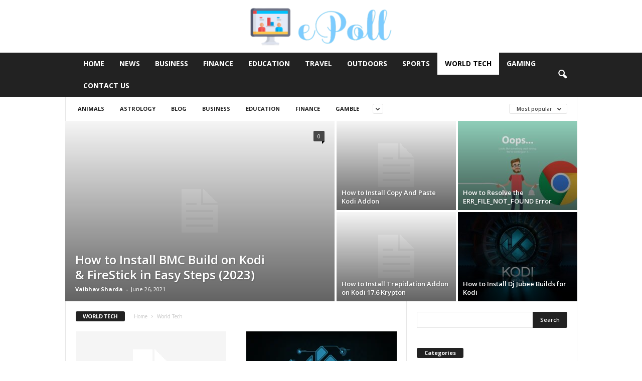

--- FILE ---
content_type: text/html; charset=UTF-8
request_url: https://epoll.me/category/world-tech/?filter_by=popular
body_size: 16254
content:
<!doctype html >
<!--[if IE 8]>    <html class="ie8" lang="en-US"> <![endif]-->
<!--[if IE 9]>    <html class="ie9" lang="en-US"> <![endif]-->
<!--[if gt IE 8]><!--> <html lang="en-US"> <!--<![endif]-->
<head>
    <title>World Tech Archives - ePoll</title>
    <meta charset="UTF-8" />
    <meta name="viewport" content="width=device-width, initial-scale=1.0">
    <link rel="pingback" href="https://epoll.me/xmlrpc.php" />
    <meta name='robots' content='index, follow, max-image-preview:large, max-snippet:-1, max-video-preview:-1' />
<link rel="icon" type="image/png" href="https://epoll.me/wp-content/uploads/2021/09/ePoll_favicon.png">
	<!-- This site is optimized with the Yoast SEO plugin v26.8 - https://yoast.com/product/yoast-seo-wordpress/ -->
	<link rel="canonical" href="https://epoll.me/category/world-tech/" />
	<link rel="next" href="https://epoll.me/category/world-tech/page/2/" />
	<meta property="og:locale" content="en_US" />
	<meta property="og:type" content="article" />
	<meta property="og:title" content="World Tech Archives - ePoll" />
	<meta property="og:url" content="https://epoll.me/category/world-tech/" />
	<meta property="og:site_name" content="ePoll" />
	<meta name="twitter:card" content="summary_large_image" />
	<script type="application/ld+json" class="yoast-schema-graph">{"@context":"https://schema.org","@graph":[{"@type":"CollectionPage","@id":"https://epoll.me/category/world-tech/","url":"https://epoll.me/category/world-tech/","name":"World Tech Archives - ePoll","isPartOf":{"@id":"https://epoll.me/#website"},"breadcrumb":{"@id":"https://epoll.me/category/world-tech/#breadcrumb"},"inLanguage":"en-US"},{"@type":"BreadcrumbList","@id":"https://epoll.me/category/world-tech/#breadcrumb","itemListElement":[{"@type":"ListItem","position":1,"name":"Home","item":"https://epoll.me/"},{"@type":"ListItem","position":2,"name":"World Tech"}]},{"@type":"WebSite","@id":"https://epoll.me/#website","url":"https://epoll.me/","name":"ePoll","description":"","potentialAction":[{"@type":"SearchAction","target":{"@type":"EntryPoint","urlTemplate":"https://epoll.me/?s={search_term_string}"},"query-input":{"@type":"PropertyValueSpecification","valueRequired":true,"valueName":"search_term_string"}}],"inLanguage":"en-US"}]}</script>
	<!-- / Yoast SEO plugin. -->


<link rel='dns-prefetch' href='//fonts.googleapis.com' />
<link href='https://fonts.gstatic.com' crossorigin rel='preconnect' />
<link rel="alternate" type="application/rss+xml" title="ePoll &raquo; Feed" href="https://epoll.me/feed/" />
<link rel="alternate" type="application/rss+xml" title="ePoll &raquo; Comments Feed" href="https://epoll.me/comments/feed/" />
<link rel="alternate" type="application/rss+xml" title="ePoll &raquo; World Tech Category Feed" href="https://epoll.me/category/world-tech/feed/" />
<style id='wp-img-auto-sizes-contain-inline-css' type='text/css'>
img:is([sizes=auto i],[sizes^="auto," i]){contain-intrinsic-size:3000px 1500px}
/*# sourceURL=wp-img-auto-sizes-contain-inline-css */
</style>
<style id='wp-emoji-styles-inline-css' type='text/css'>

	img.wp-smiley, img.emoji {
		display: inline !important;
		border: none !important;
		box-shadow: none !important;
		height: 1em !important;
		width: 1em !important;
		margin: 0 0.07em !important;
		vertical-align: -0.1em !important;
		background: none !important;
		padding: 0 !important;
	}
/*# sourceURL=wp-emoji-styles-inline-css */
</style>
<style id='classic-theme-styles-inline-css' type='text/css'>
/*! This file is auto-generated */
.wp-block-button__link{color:#fff;background-color:#32373c;border-radius:9999px;box-shadow:none;text-decoration:none;padding:calc(.667em + 2px) calc(1.333em + 2px);font-size:1.125em}.wp-block-file__button{background:#32373c;color:#fff;text-decoration:none}
/*# sourceURL=/wp-includes/css/classic-themes.min.css */
</style>
<link rel='stylesheet' id='c4wp-public-css' href='https://epoll.me/wp-content/plugins/wp-captcha//assets/css/c4wp-public.css?ver=6.9' type='text/css' media='all' />
<link rel='stylesheet' id='google-fonts-style-css' href='https://fonts.googleapis.com/css?family=Open+Sans%3A400%2C600%2C700%7CRoboto+Condensed%3A400%2C500%2C700&#038;display=swap&#038;ver=5.4.3' type='text/css' media='all' />
<link rel='stylesheet' id='td-theme-css' href='https://epoll.me/wp-content/themes/Newsmag/style.css?ver=5.4.3' type='text/css' media='all' />
<style id='td-theme-inline-css' type='text/css'>
    
        /* custom css - generated by TagDiv Composer */
        @media (max-width: 767px) {
            .td-header-desktop-wrap {
                display: none;
            }
        }
        @media (min-width: 767px) {
            .td-header-mobile-wrap {
                display: none;
            }
        }
    
	
/*# sourceURL=td-theme-inline-css */
</style>
<link rel='stylesheet' id='td-legacy-framework-front-style-css' href='https://epoll.me/wp-content/plugins/td-composer/legacy/Newsmag/assets/css/td_legacy_main.css?ver=e5fcc38395b0030bac3ad179898970d6' type='text/css' media='all' />
<script type="text/javascript" src="https://epoll.me/wp-content/plugins/stop-user-enumeration/frontend/js/frontend.js?ver=1.7.7" id="stop-user-enumeration-js" defer="defer" data-wp-strategy="defer"></script>
<script type="text/javascript" src="https://epoll.me/wp-includes/js/jquery/jquery.min.js?ver=3.7.1" id="jquery-core-js"></script>
<script type="text/javascript" src="https://epoll.me/wp-includes/js/jquery/jquery-migrate.min.js?ver=3.4.1" id="jquery-migrate-js"></script>
<script type="text/javascript" src="https://epoll.me/wp-content/plugins/wp-captcha//assets/js/c4wp-public.js?ver=6.9" id="c4wp-public-js"></script>
<link rel="https://api.w.org/" href="https://epoll.me/wp-json/" /><link rel="alternate" title="JSON" type="application/json" href="https://epoll.me/wp-json/wp/v2/categories/12" /><link rel="EditURI" type="application/rsd+xml" title="RSD" href="https://epoll.me/xmlrpc.php?rsd" />
<meta name="generator" content="WordPress 6.9" />
<meta name="publicationmedia-verification" content="fe003ced-8005-4377-b8c0-bdbec081dbe8">
<!-- JS generated by theme -->

<script type="text/javascript" id="td-generated-header-js">
    
    

	    var tdBlocksArray = []; //here we store all the items for the current page

	    // td_block class - each ajax block uses a object of this class for requests
	    function tdBlock() {
		    this.id = '';
		    this.block_type = 1; //block type id (1-234 etc)
		    this.atts = '';
		    this.td_column_number = '';
		    this.td_current_page = 1; //
		    this.post_count = 0; //from wp
		    this.found_posts = 0; //from wp
		    this.max_num_pages = 0; //from wp
		    this.td_filter_value = ''; //current live filter value
		    this.is_ajax_running = false;
		    this.td_user_action = ''; // load more or infinite loader (used by the animation)
		    this.header_color = '';
		    this.ajax_pagination_infinite_stop = ''; //show load more at page x
	    }

        // td_js_generator - mini detector
        ( function () {
            var htmlTag = document.getElementsByTagName("html")[0];

	        if ( navigator.userAgent.indexOf("MSIE 10.0") > -1 ) {
                htmlTag.className += ' ie10';
            }

            if ( !!navigator.userAgent.match(/Trident.*rv\:11\./) ) {
                htmlTag.className += ' ie11';
            }

	        if ( navigator.userAgent.indexOf("Edge") > -1 ) {
                htmlTag.className += ' ieEdge';
            }

            if ( /(iPad|iPhone|iPod)/g.test(navigator.userAgent) ) {
                htmlTag.className += ' td-md-is-ios';
            }

            var user_agent = navigator.userAgent.toLowerCase();
            if ( user_agent.indexOf("android") > -1 ) {
                htmlTag.className += ' td-md-is-android';
            }

            if ( -1 !== navigator.userAgent.indexOf('Mac OS X')  ) {
                htmlTag.className += ' td-md-is-os-x';
            }

            if ( /chrom(e|ium)/.test(navigator.userAgent.toLowerCase()) ) {
               htmlTag.className += ' td-md-is-chrome';
            }

            if ( -1 !== navigator.userAgent.indexOf('Firefox') ) {
                htmlTag.className += ' td-md-is-firefox';
            }

            if ( -1 !== navigator.userAgent.indexOf('Safari') && -1 === navigator.userAgent.indexOf('Chrome') ) {
                htmlTag.className += ' td-md-is-safari';
            }

            if( -1 !== navigator.userAgent.indexOf('IEMobile') ){
                htmlTag.className += ' td-md-is-iemobile';
            }

        })();

        var tdLocalCache = {};

        ( function () {
            "use strict";

            tdLocalCache = {
                data: {},
                remove: function (resource_id) {
                    delete tdLocalCache.data[resource_id];
                },
                exist: function (resource_id) {
                    return tdLocalCache.data.hasOwnProperty(resource_id) && tdLocalCache.data[resource_id] !== null;
                },
                get: function (resource_id) {
                    return tdLocalCache.data[resource_id];
                },
                set: function (resource_id, cachedData) {
                    tdLocalCache.remove(resource_id);
                    tdLocalCache.data[resource_id] = cachedData;
                }
            };
        })();

    
    
var td_viewport_interval_list=[{"limitBottom":767,"sidebarWidth":251},{"limitBottom":1023,"sidebarWidth":339}];
var tdc_is_installed="yes";
var td_ajax_url="https:\/\/epoll.me\/wp-admin\/admin-ajax.php?td_theme_name=Newsmag&v=5.4.3";
var td_get_template_directory_uri="https:\/\/epoll.me\/wp-content\/plugins\/td-composer\/legacy\/common";
var tds_snap_menu="";
var tds_logo_on_sticky="";
var tds_header_style="10";
var td_please_wait="Please wait...";
var td_email_user_pass_incorrect="User or password incorrect!";
var td_email_user_incorrect="Email or username incorrect!";
var td_email_incorrect="Email incorrect!";
var td_user_incorrect="Username incorrect!";
var td_email_user_empty="Email or username empty!";
var td_pass_empty="Pass empty!";
var td_pass_pattern_incorrect="Invalid Pass Pattern!";
var td_retype_pass_incorrect="Retyped Pass incorrect!";
var tds_more_articles_on_post_enable="";
var tds_more_articles_on_post_time_to_wait="";
var tds_more_articles_on_post_pages_distance_from_top=0;
var tds_captcha="";
var tds_theme_color_site_wide="#7dccff";
var tds_smart_sidebar="";
var tdThemeName="Newsmag";
var tdThemeNameWl="Newsmag";
var td_magnific_popup_translation_tPrev="Previous (Left arrow key)";
var td_magnific_popup_translation_tNext="Next (Right arrow key)";
var td_magnific_popup_translation_tCounter="%curr% of %total%";
var td_magnific_popup_translation_ajax_tError="The content from %url% could not be loaded.";
var td_magnific_popup_translation_image_tError="The image #%curr% could not be loaded.";
var tdBlockNonce="04db7cc9dd";
var tdMobileMenu="enabled";
var tdMobileSearch="enabled";
var tdDateNamesI18n={"month_names":["January","February","March","April","May","June","July","August","September","October","November","December"],"month_names_short":["Jan","Feb","Mar","Apr","May","Jun","Jul","Aug","Sep","Oct","Nov","Dec"],"day_names":["Sunday","Monday","Tuesday","Wednesday","Thursday","Friday","Saturday"],"day_names_short":["Sun","Mon","Tue","Wed","Thu","Fri","Sat"]};
var td_deploy_mode="deploy";
var td_ad_background_click_link="";
var td_ad_background_click_target="";
</script>


<!-- Header style compiled by theme -->

<style>
/* custom css - generated by TagDiv Composer */
    
.td-header-border:before,
    .td-trending-now-title,
    .td_block_mega_menu .td_mega_menu_sub_cats .cur-sub-cat,
    .td-post-category:hover,
    .td-header-style-2 .td-header-sp-logo,
    .td-next-prev-wrap a:hover i,
    .page-nav .current,
    .widget_calendar tfoot a:hover,
    .td-footer-container .widget_search .wpb_button:hover,
    .td-scroll-up-visible,
    .dropcap,
    .td-category a,
    input[type="submit"]:hover,
    .td-post-small-box a:hover,
    .td-404-sub-sub-title a:hover,
    .td-rating-bar-wrap div,
    .td_top_authors .td-active .td-author-post-count,
    .td_top_authors .td-active .td-author-comments-count,
    .td_smart_list_3 .td-sml3-top-controls i:hover,
    .td_smart_list_3 .td-sml3-bottom-controls i:hover,
    .td_wrapper_video_playlist .td_video_controls_playlist_wrapper,
    .td-read-more a:hover,
    .td-login-wrap .btn,
    .td_display_err,
    .td-header-style-6 .td-top-menu-full,
    #bbpress-forums button:hover,
    #bbpress-forums .bbp-pagination .current,
    .bbp_widget_login .button:hover,
    .header-search-wrap .td-drop-down-search .btn:hover,
    .td-post-text-content .more-link-wrap:hover a,
    #buddypress div.item-list-tabs ul li > a span,
    #buddypress div.item-list-tabs ul li > a:hover span,
    #buddypress input[type=submit]:hover,
    #buddypress a.button:hover span,
    #buddypress div.item-list-tabs ul li.selected a span,
    #buddypress div.item-list-tabs ul li.current a span,
    #buddypress input[type=submit]:focus,
    .td-grid-style-3 .td-big-grid-post .td-module-thumb a:last-child:before,
    .td-grid-style-4 .td-big-grid-post .td-module-thumb a:last-child:before,
    .td-grid-style-5 .td-big-grid-post .td-module-thumb:after,
    .td_category_template_2 .td-category-siblings .td-category a:hover,
    .td-weather-week:before,
    .td-weather-information:before,
     .td_3D_btn,
    .td_shadow_btn,
    .td_default_btn,
    .td_square_btn, 
    .td_outlined_btn:hover {
        background-color: #7dccff;
    }

    @media (max-width: 767px) {
        .td-category a.td-current-sub-category {
            background-color: #7dccff;
        }
    }

    .woocommerce .onsale,
    .woocommerce .woocommerce a.button:hover,
    .woocommerce-page .woocommerce .button:hover,
    .single-product .product .summary .cart .button:hover,
    .woocommerce .woocommerce .product a.button:hover,
    .woocommerce .product a.button:hover,
    .woocommerce .product #respond input#submit:hover,
    .woocommerce .checkout input#place_order:hover,
    .woocommerce .woocommerce.widget .button:hover,
    .woocommerce .woocommerce-message .button:hover,
    .woocommerce .woocommerce-error .button:hover,
    .woocommerce .woocommerce-info .button:hover,
    .woocommerce.widget .ui-slider .ui-slider-handle,
    .vc_btn-black:hover,
	.wpb_btn-black:hover,
	.item-list-tabs .feed:hover a,
	.td-smart-list-button:hover {
    	background-color: #7dccff;
    }

    .td-header-sp-top-menu .top-header-menu > .current-menu-item > a,
    .td-header-sp-top-menu .top-header-menu > .current-menu-ancestor > a,
    .td-header-sp-top-menu .top-header-menu > .current-category-ancestor > a,
    .td-header-sp-top-menu .top-header-menu > li > a:hover,
    .td-header-sp-top-menu .top-header-menu > .sfHover > a,
    .top-header-menu ul .current-menu-item > a,
    .top-header-menu ul .current-menu-ancestor > a,
    .top-header-menu ul .current-category-ancestor > a,
    .top-header-menu ul li > a:hover,
    .top-header-menu ul .sfHover > a,
    .sf-menu ul .td-menu-item > a:hover,
    .sf-menu ul .sfHover > a,
    .sf-menu ul .current-menu-ancestor > a,
    .sf-menu ul .current-category-ancestor > a,
    .sf-menu ul .current-menu-item > a,
    .td_module_wrap:hover .entry-title a,
    .td_mod_mega_menu:hover .entry-title a,
    .footer-email-wrap a,
    .widget a:hover,
    .td-footer-container .widget_calendar #today,
    .td-category-pulldown-filter a.td-pulldown-category-filter-link:hover,
    .td-load-more-wrap a:hover,
    .td-post-next-prev-content a:hover,
    .td-author-name a:hover,
    .td-author-url a:hover,
    .td_mod_related_posts:hover .entry-title a,
    .td-search-query,
    .header-search-wrap .td-drop-down-search .result-msg a:hover,
    .td_top_authors .td-active .td-authors-name a,
    .post blockquote p,
    .td-post-content blockquote p,
    .page blockquote p,
    .comment-list cite a:hover,
    .comment-list cite:hover,
    .comment-list .comment-reply-link:hover,
    a,
    .white-menu #td-header-menu .sf-menu > li > a:hover,
    .white-menu #td-header-menu .sf-menu > .current-menu-ancestor > a,
    .white-menu #td-header-menu .sf-menu > .current-menu-item > a,
    .td_quote_on_blocks,
    #bbpress-forums .bbp-forum-freshness a:hover,
    #bbpress-forums .bbp-topic-freshness a:hover,
    #bbpress-forums .bbp-forums-list li a:hover,
    #bbpress-forums .bbp-forum-title:hover,
    #bbpress-forums .bbp-topic-permalink:hover,
    #bbpress-forums .bbp-topic-started-by a:hover,
    #bbpress-forums .bbp-topic-started-in a:hover,
    #bbpress-forums .bbp-body .super-sticky li.bbp-topic-title .bbp-topic-permalink,
    #bbpress-forums .bbp-body .sticky li.bbp-topic-title .bbp-topic-permalink,
    #bbpress-forums #subscription-toggle a:hover,
    #bbpress-forums #favorite-toggle a:hover,
    .woocommerce-account .woocommerce-MyAccount-navigation a:hover,
    .widget_display_replies .bbp-author-name,
    .widget_display_topics .bbp-author-name,
    .archive .widget_archive .current,
    .archive .widget_archive .current a,
    .td-subcategory-header .td-category-siblings .td-subcat-dropdown a.td-current-sub-category,
    .td-subcategory-header .td-category-siblings .td-subcat-dropdown a:hover,
    .td-pulldown-filter-display-option:hover,
    .td-pulldown-filter-display-option .td-pulldown-filter-link:hover,
    .td_normal_slide .td-wrapper-pulldown-filter .td-pulldown-filter-list a:hover,
    #buddypress ul.item-list li div.item-title a:hover,
    .td_block_13 .td-pulldown-filter-list a:hover,
    .td_smart_list_8 .td-smart-list-dropdown-wrap .td-smart-list-button:hover,
    .td_smart_list_8 .td-smart-list-dropdown-wrap .td-smart-list-button:hover i,
    .td-sub-footer-container a:hover,
    .td-instagram-user a,
    .td_outlined_btn,
    body .td_block_list_menu li.current-menu-item > a,
    body .td_block_list_menu li.current-menu-ancestor > a,
    body .td_block_list_menu li.current-category-ancestor > a{
        color: #7dccff;
    }

    .td-mega-menu .wpb_content_element li a:hover,
    .td_login_tab_focus {
        color: #7dccff !important;
    }

    .td-next-prev-wrap a:hover i,
    .page-nav .current,
    .widget_tag_cloud a:hover,
    .post .td_quote_box,
    .page .td_quote_box,
    .td-login-panel-title,
    #bbpress-forums .bbp-pagination .current,
    .td_category_template_2 .td-category-siblings .td-category a:hover,
    .page-template-page-pagebuilder-latest .td-instagram-user,
     .td_outlined_btn {
        border-color: #7dccff;
    }

    .td_wrapper_video_playlist .td_video_currently_playing:after,
    .item-list-tabs .feed:hover {
        border-color: #7dccff !important;
    }
</style>


<!-- Google tag (gtag.js) -->
<script async src="https://www.googletagmanager.com/gtag/js?id=G-2524YBBZSG"></script>
<script>
  window.dataLayer = window.dataLayer || [];
  function gtag(){dataLayer.push(arguments);}
  gtag('js', new Date());

  gtag('config', 'G-2524YBBZSG');
</script>



<script type="application/ld+json">
    {
        "@context": "https://schema.org",
        "@type": "BreadcrumbList",
        "itemListElement": [
            {
                "@type": "ListItem",
                "position": 1,
                "item": {
                    "@type": "WebSite",
                    "@id": "https://epoll.me/",
                    "name": "Home"
                }
            },
            {
                "@type": "ListItem",
                "position": 2,
                    "item": {
                    "@type": "WebPage",
                    "@id": "https://epoll.me/category/world-tech/",
                    "name": "World Tech"
                }
            }    
        ]
    }
</script>
<link rel="icon" href="https://epoll.me/wp-content/uploads/2021/09/ePoll_favicon.png" sizes="32x32" />
<link rel="icon" href="https://epoll.me/wp-content/uploads/2021/09/ePoll_favicon.png" sizes="192x192" />
<link rel="apple-touch-icon" href="https://epoll.me/wp-content/uploads/2021/09/ePoll_favicon.png" />
<meta name="msapplication-TileImage" content="https://epoll.me/wp-content/uploads/2021/09/ePoll_favicon.png" />
<link rel="alternate" type="application/rss+xml" title="RSS" href="https://epoll.me/rsslatest.xml" />	<style id="tdw-css-placeholder">/* custom css - generated by TagDiv Composer */
</style><style id='global-styles-inline-css' type='text/css'>
:root{--wp--preset--aspect-ratio--square: 1;--wp--preset--aspect-ratio--4-3: 4/3;--wp--preset--aspect-ratio--3-4: 3/4;--wp--preset--aspect-ratio--3-2: 3/2;--wp--preset--aspect-ratio--2-3: 2/3;--wp--preset--aspect-ratio--16-9: 16/9;--wp--preset--aspect-ratio--9-16: 9/16;--wp--preset--color--black: #000000;--wp--preset--color--cyan-bluish-gray: #abb8c3;--wp--preset--color--white: #ffffff;--wp--preset--color--pale-pink: #f78da7;--wp--preset--color--vivid-red: #cf2e2e;--wp--preset--color--luminous-vivid-orange: #ff6900;--wp--preset--color--luminous-vivid-amber: #fcb900;--wp--preset--color--light-green-cyan: #7bdcb5;--wp--preset--color--vivid-green-cyan: #00d084;--wp--preset--color--pale-cyan-blue: #8ed1fc;--wp--preset--color--vivid-cyan-blue: #0693e3;--wp--preset--color--vivid-purple: #9b51e0;--wp--preset--gradient--vivid-cyan-blue-to-vivid-purple: linear-gradient(135deg,rgb(6,147,227) 0%,rgb(155,81,224) 100%);--wp--preset--gradient--light-green-cyan-to-vivid-green-cyan: linear-gradient(135deg,rgb(122,220,180) 0%,rgb(0,208,130) 100%);--wp--preset--gradient--luminous-vivid-amber-to-luminous-vivid-orange: linear-gradient(135deg,rgb(252,185,0) 0%,rgb(255,105,0) 100%);--wp--preset--gradient--luminous-vivid-orange-to-vivid-red: linear-gradient(135deg,rgb(255,105,0) 0%,rgb(207,46,46) 100%);--wp--preset--gradient--very-light-gray-to-cyan-bluish-gray: linear-gradient(135deg,rgb(238,238,238) 0%,rgb(169,184,195) 100%);--wp--preset--gradient--cool-to-warm-spectrum: linear-gradient(135deg,rgb(74,234,220) 0%,rgb(151,120,209) 20%,rgb(207,42,186) 40%,rgb(238,44,130) 60%,rgb(251,105,98) 80%,rgb(254,248,76) 100%);--wp--preset--gradient--blush-light-purple: linear-gradient(135deg,rgb(255,206,236) 0%,rgb(152,150,240) 100%);--wp--preset--gradient--blush-bordeaux: linear-gradient(135deg,rgb(254,205,165) 0%,rgb(254,45,45) 50%,rgb(107,0,62) 100%);--wp--preset--gradient--luminous-dusk: linear-gradient(135deg,rgb(255,203,112) 0%,rgb(199,81,192) 50%,rgb(65,88,208) 100%);--wp--preset--gradient--pale-ocean: linear-gradient(135deg,rgb(255,245,203) 0%,rgb(182,227,212) 50%,rgb(51,167,181) 100%);--wp--preset--gradient--electric-grass: linear-gradient(135deg,rgb(202,248,128) 0%,rgb(113,206,126) 100%);--wp--preset--gradient--midnight: linear-gradient(135deg,rgb(2,3,129) 0%,rgb(40,116,252) 100%);--wp--preset--font-size--small: 10px;--wp--preset--font-size--medium: 20px;--wp--preset--font-size--large: 30px;--wp--preset--font-size--x-large: 42px;--wp--preset--font-size--regular: 14px;--wp--preset--font-size--larger: 48px;--wp--preset--spacing--20: 0.44rem;--wp--preset--spacing--30: 0.67rem;--wp--preset--spacing--40: 1rem;--wp--preset--spacing--50: 1.5rem;--wp--preset--spacing--60: 2.25rem;--wp--preset--spacing--70: 3.38rem;--wp--preset--spacing--80: 5.06rem;--wp--preset--shadow--natural: 6px 6px 9px rgba(0, 0, 0, 0.2);--wp--preset--shadow--deep: 12px 12px 50px rgba(0, 0, 0, 0.4);--wp--preset--shadow--sharp: 6px 6px 0px rgba(0, 0, 0, 0.2);--wp--preset--shadow--outlined: 6px 6px 0px -3px rgb(255, 255, 255), 6px 6px rgb(0, 0, 0);--wp--preset--shadow--crisp: 6px 6px 0px rgb(0, 0, 0);}:where(.is-layout-flex){gap: 0.5em;}:where(.is-layout-grid){gap: 0.5em;}body .is-layout-flex{display: flex;}.is-layout-flex{flex-wrap: wrap;align-items: center;}.is-layout-flex > :is(*, div){margin: 0;}body .is-layout-grid{display: grid;}.is-layout-grid > :is(*, div){margin: 0;}:where(.wp-block-columns.is-layout-flex){gap: 2em;}:where(.wp-block-columns.is-layout-grid){gap: 2em;}:where(.wp-block-post-template.is-layout-flex){gap: 1.25em;}:where(.wp-block-post-template.is-layout-grid){gap: 1.25em;}.has-black-color{color: var(--wp--preset--color--black) !important;}.has-cyan-bluish-gray-color{color: var(--wp--preset--color--cyan-bluish-gray) !important;}.has-white-color{color: var(--wp--preset--color--white) !important;}.has-pale-pink-color{color: var(--wp--preset--color--pale-pink) !important;}.has-vivid-red-color{color: var(--wp--preset--color--vivid-red) !important;}.has-luminous-vivid-orange-color{color: var(--wp--preset--color--luminous-vivid-orange) !important;}.has-luminous-vivid-amber-color{color: var(--wp--preset--color--luminous-vivid-amber) !important;}.has-light-green-cyan-color{color: var(--wp--preset--color--light-green-cyan) !important;}.has-vivid-green-cyan-color{color: var(--wp--preset--color--vivid-green-cyan) !important;}.has-pale-cyan-blue-color{color: var(--wp--preset--color--pale-cyan-blue) !important;}.has-vivid-cyan-blue-color{color: var(--wp--preset--color--vivid-cyan-blue) !important;}.has-vivid-purple-color{color: var(--wp--preset--color--vivid-purple) !important;}.has-black-background-color{background-color: var(--wp--preset--color--black) !important;}.has-cyan-bluish-gray-background-color{background-color: var(--wp--preset--color--cyan-bluish-gray) !important;}.has-white-background-color{background-color: var(--wp--preset--color--white) !important;}.has-pale-pink-background-color{background-color: var(--wp--preset--color--pale-pink) !important;}.has-vivid-red-background-color{background-color: var(--wp--preset--color--vivid-red) !important;}.has-luminous-vivid-orange-background-color{background-color: var(--wp--preset--color--luminous-vivid-orange) !important;}.has-luminous-vivid-amber-background-color{background-color: var(--wp--preset--color--luminous-vivid-amber) !important;}.has-light-green-cyan-background-color{background-color: var(--wp--preset--color--light-green-cyan) !important;}.has-vivid-green-cyan-background-color{background-color: var(--wp--preset--color--vivid-green-cyan) !important;}.has-pale-cyan-blue-background-color{background-color: var(--wp--preset--color--pale-cyan-blue) !important;}.has-vivid-cyan-blue-background-color{background-color: var(--wp--preset--color--vivid-cyan-blue) !important;}.has-vivid-purple-background-color{background-color: var(--wp--preset--color--vivid-purple) !important;}.has-black-border-color{border-color: var(--wp--preset--color--black) !important;}.has-cyan-bluish-gray-border-color{border-color: var(--wp--preset--color--cyan-bluish-gray) !important;}.has-white-border-color{border-color: var(--wp--preset--color--white) !important;}.has-pale-pink-border-color{border-color: var(--wp--preset--color--pale-pink) !important;}.has-vivid-red-border-color{border-color: var(--wp--preset--color--vivid-red) !important;}.has-luminous-vivid-orange-border-color{border-color: var(--wp--preset--color--luminous-vivid-orange) !important;}.has-luminous-vivid-amber-border-color{border-color: var(--wp--preset--color--luminous-vivid-amber) !important;}.has-light-green-cyan-border-color{border-color: var(--wp--preset--color--light-green-cyan) !important;}.has-vivid-green-cyan-border-color{border-color: var(--wp--preset--color--vivid-green-cyan) !important;}.has-pale-cyan-blue-border-color{border-color: var(--wp--preset--color--pale-cyan-blue) !important;}.has-vivid-cyan-blue-border-color{border-color: var(--wp--preset--color--vivid-cyan-blue) !important;}.has-vivid-purple-border-color{border-color: var(--wp--preset--color--vivid-purple) !important;}.has-vivid-cyan-blue-to-vivid-purple-gradient-background{background: var(--wp--preset--gradient--vivid-cyan-blue-to-vivid-purple) !important;}.has-light-green-cyan-to-vivid-green-cyan-gradient-background{background: var(--wp--preset--gradient--light-green-cyan-to-vivid-green-cyan) !important;}.has-luminous-vivid-amber-to-luminous-vivid-orange-gradient-background{background: var(--wp--preset--gradient--luminous-vivid-amber-to-luminous-vivid-orange) !important;}.has-luminous-vivid-orange-to-vivid-red-gradient-background{background: var(--wp--preset--gradient--luminous-vivid-orange-to-vivid-red) !important;}.has-very-light-gray-to-cyan-bluish-gray-gradient-background{background: var(--wp--preset--gradient--very-light-gray-to-cyan-bluish-gray) !important;}.has-cool-to-warm-spectrum-gradient-background{background: var(--wp--preset--gradient--cool-to-warm-spectrum) !important;}.has-blush-light-purple-gradient-background{background: var(--wp--preset--gradient--blush-light-purple) !important;}.has-blush-bordeaux-gradient-background{background: var(--wp--preset--gradient--blush-bordeaux) !important;}.has-luminous-dusk-gradient-background{background: var(--wp--preset--gradient--luminous-dusk) !important;}.has-pale-ocean-gradient-background{background: var(--wp--preset--gradient--pale-ocean) !important;}.has-electric-grass-gradient-background{background: var(--wp--preset--gradient--electric-grass) !important;}.has-midnight-gradient-background{background: var(--wp--preset--gradient--midnight) !important;}.has-small-font-size{font-size: var(--wp--preset--font-size--small) !important;}.has-medium-font-size{font-size: var(--wp--preset--font-size--medium) !important;}.has-large-font-size{font-size: var(--wp--preset--font-size--large) !important;}.has-x-large-font-size{font-size: var(--wp--preset--font-size--x-large) !important;}
/*# sourceURL=global-styles-inline-css */
</style>
</head>

<body class="archive category category-world-tech category-12 wp-theme-Newsmag global-block-template-1 td_category_template_1 td_category_top_posts_style_1 td-full-layout" itemscope="itemscope" itemtype="https://schema.org/WebPage">

        <div class="td-scroll-up  td-hide-scroll-up-on-mob"  style="display:none;"><i class="td-icon-menu-up"></i></div>

    
    <div class="td-menu-background"></div>
<div id="td-mobile-nav">
    <div class="td-mobile-container">
        <!-- mobile menu top section -->
        <div class="td-menu-socials-wrap">
            <!-- socials -->
            <div class="td-menu-socials">
                            </div>
            <!-- close button -->
            <div class="td-mobile-close">
                <span><i class="td-icon-close-mobile"></i></span>
            </div>
        </div>

        <!-- login section -->
        
        <!-- menu section -->
        <div class="td-mobile-content">
            <div class="menu-home-container"><ul id="menu-home" class="td-mobile-main-menu"><li id="menu-item-6" class="menu-item menu-item-type-custom menu-item-object-custom menu-item-home menu-item-first menu-item-6"><a href="https://epoll.me">Home</a></li>
<li id="menu-item-349" class="menu-item menu-item-type-taxonomy menu-item-object-category menu-item-349"><a href="https://epoll.me/category/news/">News</a></li>
<li id="menu-item-350" class="menu-item menu-item-type-taxonomy menu-item-object-category menu-item-350"><a href="https://epoll.me/category/business/">Business</a></li>
<li id="menu-item-351" class="menu-item menu-item-type-taxonomy menu-item-object-category menu-item-351"><a href="https://epoll.me/category/finance/">Finance</a></li>
<li id="menu-item-352" class="menu-item menu-item-type-taxonomy menu-item-object-category menu-item-352"><a href="https://epoll.me/category/education/">Education</a></li>
<li id="menu-item-353" class="menu-item menu-item-type-taxonomy menu-item-object-category menu-item-353"><a href="https://epoll.me/category/travel/">Travel</a></li>
<li id="menu-item-354" class="menu-item menu-item-type-taxonomy menu-item-object-category menu-item-354"><a href="https://epoll.me/category/outdoors/">Outdoors</a></li>
<li id="menu-item-355" class="menu-item menu-item-type-taxonomy menu-item-object-category menu-item-355"><a href="https://epoll.me/category/sports/">Sports</a></li>
<li id="menu-item-356" class="menu-item menu-item-type-taxonomy menu-item-object-category current-menu-item menu-item-356"><a href="https://epoll.me/category/world-tech/">World Tech</a></li>
<li id="menu-item-357" class="menu-item menu-item-type-taxonomy menu-item-object-category menu-item-357"><a href="https://epoll.me/category/gaming/">Gaming</a></li>
<li id="menu-item-1267" class="menu-item menu-item-type-post_type menu-item-object-page menu-item-1267"><a href="https://epoll.me/1264-2/">Contact us</a></li>
</ul></div>        </div>
    </div>

    <!-- register/login section -->
    </div>    <div class="td-search-background"></div>
<div class="td-search-wrap-mob">
	<div class="td-drop-down-search">
		<form method="get" class="td-search-form" action="https://epoll.me/">
			<!-- close button -->
			<div class="td-search-close">
				<span><i class="td-icon-close-mobile"></i></span>
			</div>
			<div role="search" class="td-search-input">
				<span>Search</span>
				<input id="td-header-search-mob" type="text" value="" name="s" autocomplete="off" />
			</div>
		</form>
		<div id="td-aj-search-mob"></div>
	</div>
</div>

    <div id="td-outer-wrap">
    
        <div class="td-outer-container">
        
            <!--
Header style 10
-->

<div class="td-header-wrap td-header-style-10">
	<div class="td-top-menu-full">
        <div class="td-header-row td-header-top-menu td-make-full">
		    	    </div>
	</div>

	<div class="td-header-row td-header-header ">
		<div class="td-header-text-logo">
					<a class="td-main-logo" href="https://epoll.me/">
			<img src="https://epoll.me/wp-content/uploads/2021/09/ePoll-logo-300x105.png" alt=""  width="" height=""/>
			<span class="td-visual-hidden">ePoll</span>
		</a>
				</div>
	</div>

    <div class="td-header-menu-wrap">
        <div class="td-header-row td-header-main-menu">
            <div class="td-make-full">
                <div id="td-header-menu" role="navigation">
        <div id="td-top-mobile-toggle"><span><i class="td-icon-font td-icon-mobile"></i></span></div>
        <div class="td-main-menu-logo td-logo-in-header">
                <a class="td-main-logo" href="https://epoll.me/">
            <img src="https://epoll.me/wp-content/uploads/2021/09/ePoll-logo-300x105.png" alt=""  width="" height=""/>
        </a>
        </div>
    <div class="menu-home-container"><ul id="menu-home-1" class="sf-menu"><li class="menu-item menu-item-type-custom menu-item-object-custom menu-item-home menu-item-first td-menu-item td-normal-menu menu-item-6"><a href="https://epoll.me">Home</a></li>
<li class="menu-item menu-item-type-taxonomy menu-item-object-category td-menu-item td-normal-menu menu-item-349"><a href="https://epoll.me/category/news/">News</a></li>
<li class="menu-item menu-item-type-taxonomy menu-item-object-category td-menu-item td-normal-menu menu-item-350"><a href="https://epoll.me/category/business/">Business</a></li>
<li class="menu-item menu-item-type-taxonomy menu-item-object-category td-menu-item td-normal-menu menu-item-351"><a href="https://epoll.me/category/finance/">Finance</a></li>
<li class="menu-item menu-item-type-taxonomy menu-item-object-category td-menu-item td-normal-menu menu-item-352"><a href="https://epoll.me/category/education/">Education</a></li>
<li class="menu-item menu-item-type-taxonomy menu-item-object-category td-menu-item td-normal-menu menu-item-353"><a href="https://epoll.me/category/travel/">Travel</a></li>
<li class="menu-item menu-item-type-taxonomy menu-item-object-category td-menu-item td-normal-menu menu-item-354"><a href="https://epoll.me/category/outdoors/">Outdoors</a></li>
<li class="menu-item menu-item-type-taxonomy menu-item-object-category td-menu-item td-normal-menu menu-item-355"><a href="https://epoll.me/category/sports/">Sports</a></li>
<li class="menu-item menu-item-type-taxonomy menu-item-object-category current-menu-item td-menu-item td-normal-menu menu-item-356"><a href="https://epoll.me/category/world-tech/">World Tech</a></li>
<li class="menu-item menu-item-type-taxonomy menu-item-object-category td-menu-item td-normal-menu menu-item-357"><a href="https://epoll.me/category/gaming/">Gaming</a></li>
<li class="menu-item menu-item-type-post_type menu-item-object-page td-menu-item td-normal-menu menu-item-1267"><a href="https://epoll.me/1264-2/">Contact us</a></li>
</ul></div></div>

<div class="td-search-wrapper">
    <div id="td-top-search">
        <!-- Search -->
        <div class="header-search-wrap">
            <div class="dropdown header-search">
                <a id="td-header-search-button" href="#" role="button" aria-label="search icon" class="dropdown-toggle " data-toggle="dropdown"><i class="td-icon-search"></i></a>
                                <span id="td-header-search-button-mob" class="dropdown-toggle " data-toggle="dropdown"><i class="td-icon-search"></i></span>
                            </div>
        </div>
    </div>
</div>

<div class="header-search-wrap">
	<div class="dropdown header-search">
		<div class="td-drop-down-search">
			<form method="get" class="td-search-form" action="https://epoll.me/">
				<div role="search" class="td-head-form-search-wrap">
					<input class="needsclick" id="td-header-search" type="text" value="" name="s" autocomplete="off" /><input class="wpb_button wpb_btn-inverse btn" type="submit" id="td-header-search-top" value="Search" />
				</div>
			</form>
			<div id="td-aj-search"></div>
		</div>
	</div>
</div>            </div>
        </div>
    </div>

	<div class="td-header-container">
		<div class="td-header-row">
			<div class="td-header-sp-rec">
				
<div class="td-header-ad-wrap ">
    

</div>			</div>
		</div>
	</div>
</div>

        <!-- subcategory -->

        <div class="td-category-header">
            <div class="td-container td-container-border">
                <div class="td-pb-row">
                    <div class="td-pb-span12">
                        <div class="td-subcategory-header">
                            <div class="td-category-siblings"><ul class="td-category"><li class="entry-category"><a  class=""  href="https://epoll.me/category/animals/">Animals</a></li><li class="entry-category"><a  class=""  href="https://epoll.me/category/astrology/">Astrology</a></li><li class="entry-category"><a  class=""  href="https://epoll.me/category/blog/">Blog</a></li><li class="entry-category"><a  class=""  href="https://epoll.me/category/business/">Business</a></li><li class="entry-category"><a  class=""  href="https://epoll.me/category/education/">Education</a></li><li class="entry-category"><a  class=""  href="https://epoll.me/category/finance/">Finance</a></li><li class="entry-category"><a  class=""  href="https://epoll.me/category/gamble/">Gamble</a></li><li class="entry-category"><a  class=""  href="https://epoll.me/category/gaming/">Gaming</a></li><li class="entry-category"><a  class=""  href="https://epoll.me/category/general/">General</a></li><li class="entry-category"><a  class=""  href="https://epoll.me/category/guide/">Guide</a></li><li class="entry-category"><a  class=""  href="https://epoll.me/category/health/">Health</a></li><li class="entry-category"><a  class=""  href="https://epoll.me/category/home/">Home</a></li><li class="entry-category"><a  class=""  href="https://epoll.me/category/latest/">Latest</a></li><li class="entry-category"><a  class=""  href="https://epoll.me/category/news/">News</a></li><li class="entry-category"><a  class=""  href="https://epoll.me/category/nfl/">NFL</a></li><li class="entry-category"><a  class=""  href="https://epoll.me/category/outdoors/">Outdoors</a></li><li class="entry-category"><a  class=""  href="https://epoll.me/category/parenting/">Parenting</a></li><li class="entry-category"><a  class=""  href="https://epoll.me/category/people/">People</a></li><li class="entry-category"><a  class=""  href="https://epoll.me/category/pets/">Pets</a></li><li class="entry-category"><a  class=""  href="https://epoll.me/category/skin/">Skin</a></li><li class="entry-category"><a  class=""  href="https://epoll.me/category/smart-watches/">Smart Watches</a></li><li class="entry-category"><a  class=""  href="https://epoll.me/category/sports/">Sports</a></li><li class="entry-category"><a  class=""  href="https://epoll.me/category/tarot-cards/">Tarot Cards</a></li><li class="entry-category"><a  class=""  href="https://epoll.me/category/tips/">Tips</a></li><li class="entry-category"><a  class=""  href="https://epoll.me/category/travel/">Travel</a></li><li class="entry-category"><a  class=""  href="https://epoll.me/category/wearable-tech/">Wearable Tech</a></li><li class="entry-category"><a  class=""  href="https://epoll.me/category/world-gaming/">World Gaming</a></li><li class="entry-category"><a  class="td-current-sub-category"  href="https://epoll.me/category/world-tech/">World Tech</a></li></ul><div class="td-subcat-dropdown td-pulldown-filter-display-option"><div class="td-subcat-more"><i class="td-icon-menu-down"></i></div><ul class="td-pulldown-filter-list"></ul></div><div class="clearfix"></div></div><div class="td-category-pulldown-filter td-wrapper-pulldown-filter"><div class="td-pulldown-filter-display-option"><div class="td-subcat-more">Most popular <i class="td-icon-menu-down"></i></div><ul class="td-pulldown-filter-list"><li class="td-pulldown-filter-item"><a class="td-pulldown-category-filter-link" id="tdi_3" data-td_block_id="tdi_2" href="https://epoll.me/category/world-tech/">Latest</a></li><li class="td-pulldown-filter-item"><a class="td-pulldown-category-filter-link" id="tdi_4" data-td_block_id="tdi_2" href="https://epoll.me/category/world-tech/?filter_by=featured">Featured posts</a></li><li class="td-pulldown-filter-item"><a class="td-pulldown-category-filter-link" id="tdi_5" data-td_block_id="tdi_2" href="https://epoll.me/category/world-tech/?filter_by=popular">Most popular</a></li><li class="td-pulldown-filter-item"><a class="td-pulldown-category-filter-link" id="tdi_6" data-td_block_id="tdi_2" href="https://epoll.me/category/world-tech/?filter_by=popular7">7 days popular</a></li><li class="td-pulldown-filter-item"><a class="td-pulldown-category-filter-link" id="tdi_7" data-td_block_id="tdi_2" href="https://epoll.me/category/world-tech/?filter_by=review_high">By review score</a></li><li class="td-pulldown-filter-item"><a class="td-pulldown-category-filter-link" id="tdi_8" data-td_block_id="tdi_2" href="https://epoll.me/category/world-tech/?filter_by=random_posts">Random</a></li></ul></div></div>                        </div>
                    </div>
                </div>
            </div>
        </div>

        
<div class="td-container td-category-container">
    <div class="td-container-border">

        
        <!-- big grid -->
        <div class="td-pb-row">
            <div class="td-pb-span12">
                <div class="td-subcategory-header">
                    <div class="td_block_wrap td_block_big_grid tdi_9 td-grid-style-1 td-hover-1 td-big-grids td-pb-border-top td_block_template_1"  data-td-block-uid="tdi_9" >
<style>
/* custom css - generated by TagDiv Composer */
.tdi_9 .td-post-vid-time{
					display: block;
				}
</style><div id=tdi_9 class="td_block_inner"><div class="td-big-grid-wrapper">
        <div class="td_module_mx5 td-animation-stack td-big-grid-post-0 td-big-grid-post td-big-thumb td-cpt-post">
            
            <div class="td-module-thumb"><a href="https://epoll.me/how-to-install-bmc-build-on-kodi-firestick-in-easy-steps-2021/"  rel="bookmark" class="td-image-wrap " title="How to Install BMC Build on Kodi &amp; FireStick in Easy Steps (2023)" ><img width="537" height="360" class="entry-thumb" src="https://epoll.me/wp-content/plugins/td-composer/legacy/Newsmag/assets/images/no-thumb/td_537x360.png"  alt="" /></a></div>            
            <div class="td-meta-info-container">
                <div class="td-meta-align">
                    <div class="td-big-grid-meta">
                                                <h3 class="entry-title td-module-title"><a href="https://epoll.me/how-to-install-bmc-build-on-kodi-firestick-in-easy-steps-2021/"  rel="bookmark" title="How to Install BMC Build on Kodi &amp; FireStick in Easy Steps (2023)">How to Install BMC Build on Kodi &amp; FireStick in Easy Steps (2023)</a></h3>
                        <div class="td-module-meta-info">
                                                        <span class="td-post-author-name"><a href="https://epoll.me/author/vaibhav-sharda/">Vaibhav Sharda</a> <span>-</span> </span>                            <span class="td-post-date"><time class="entry-date updated td-module-date" datetime="2021-06-26T18:44:45+02:00" >June 26, 2021</time></span>                        </div>
                    </div>
                </div>
            </div>
            <span class="td-module-comments"><a href="https://epoll.me/how-to-install-bmc-build-on-kodi-firestick-in-easy-steps-2021/#respond">0</a></span>
        </div>

        
        <div class="td_module_mx6 td-animation-stack td-big-grid-post-1 td-big-grid-post td-tiny-thumb td-cpt-post">
            
            <div class="td-module-thumb"><a href="https://epoll.me/how-to-install-copy-and-paste-kodi-addon/"  rel="bookmark" class="td-image-wrap " title="How to Install Copy And Paste Kodi Addon" ><img width="238" height="178" class="entry-thumb" src="https://epoll.me/wp-content/plugins/td-composer/legacy/Newsmag/assets/images/no-thumb/td_238x178.png"  alt="" /></a></div>            
            <div class="td-meta-info-container">
                <div class="td-meta-align">
                    <div class="td-big-grid-meta">
                                                                        <h3 class="entry-title td-module-title"><a href="https://epoll.me/how-to-install-copy-and-paste-kodi-addon/"  rel="bookmark" title="How to Install Copy And Paste Kodi Addon">How to Install Copy And Paste Kodi Addon</a></h3>
                        <div class="td-module-meta-info">
                            <span class="td-post-author-name"><a href="https://epoll.me/author/vaibhav-sharda/">Vaibhav Sharda</a> <span>-</span> </span>                            <span class="td-post-date"><time class="entry-date updated td-module-date" datetime="2021-06-27T06:21:06+02:00" >June 27, 2021</time></span>                        </div>
                    </div>
                </div>
            </div>
            <span class="td-module-comments"><a href="https://epoll.me/how-to-install-copy-and-paste-kodi-addon/#respond">0</a></span>
        </div>

        
        <div class="td_module_mx6 td-animation-stack td-big-grid-post-2 td-big-grid-post td-tiny-thumb td-cpt-post">
            
            <div class="td-module-thumb"><a href="https://epoll.me/how-to-resolve-the-err_file_not_found-error/"  rel="bookmark" class="td-image-wrap " title="How to Resolve the ERR_FILE_NOT_FOUND Error" ><img width="238" height="178" class="entry-thumb" src="https://epoll.me/wp-content/uploads/2021/06/Chrome-Error-886x590-1-238x178.jpg"  srcset="https://epoll.me/wp-content/uploads/2021/06/Chrome-Error-886x590-1-238x178.jpg 238w, https://epoll.me/wp-content/uploads/2021/06/Chrome-Error-886x590-1-80x60.jpg 80w, https://epoll.me/wp-content/uploads/2021/06/Chrome-Error-886x590-1-100x75.jpg 100w, https://epoll.me/wp-content/uploads/2021/06/Chrome-Error-886x590-1-180x135.jpg 180w, https://epoll.me/wp-content/uploads/2021/06/Chrome-Error-886x590-1-265x198.jpg 265w" sizes="(max-width: 238px) 100vw, 238px"  alt="" title="How to Resolve the ERR_FILE_NOT_FOUND Error" /></a></div>            
            <div class="td-meta-info-container">
                <div class="td-meta-align">
                    <div class="td-big-grid-meta">
                                                                        <h3 class="entry-title td-module-title"><a href="https://epoll.me/how-to-resolve-the-err_file_not_found-error/"  rel="bookmark" title="How to Resolve the ERR_FILE_NOT_FOUND Error">How to Resolve the ERR_FILE_NOT_FOUND Error</a></h3>
                        <div class="td-module-meta-info">
                            <span class="td-post-author-name"><a href="https://epoll.me/author/vaibhav-sharda/">Vaibhav Sharda</a> <span>-</span> </span>                            <span class="td-post-date"><time class="entry-date updated td-module-date" datetime="2021-06-19T07:39:04+02:00" >June 19, 2021</time></span>                        </div>
                    </div>
                </div>
            </div>
            <span class="td-module-comments"><a href="https://epoll.me/how-to-resolve-the-err_file_not_found-error/#respond">0</a></span>
        </div>

        
        <div class="td_module_mx6 td-animation-stack td-big-grid-post-3 td-big-grid-post td-tiny-thumb td-cpt-post">
            
            <div class="td-module-thumb"><a href="https://epoll.me/how-to-install-trepidation-addon-on-kodi-17-6-krypton/"  rel="bookmark" class="td-image-wrap " title="How to Install Trepidation Addon on Kodi 17.6 Krypton" ><img width="238" height="178" class="entry-thumb" src="https://epoll.me/wp-content/plugins/td-composer/legacy/Newsmag/assets/images/no-thumb/td_238x178.png"  alt="" /></a></div>            
            <div class="td-meta-info-container">
                <div class="td-meta-align">
                    <div class="td-big-grid-meta">
                                                                        <h3 class="entry-title td-module-title"><a href="https://epoll.me/how-to-install-trepidation-addon-on-kodi-17-6-krypton/"  rel="bookmark" title="How to Install Trepidation Addon on Kodi 17.6 Krypton">How to Install Trepidation Addon on Kodi 17.6 Krypton</a></h3>
                        <div class="td-module-meta-info">
                            <span class="td-post-author-name"><a href="https://epoll.me/author/vaibhav-sharda/">Vaibhav Sharda</a> <span>-</span> </span>                            <span class="td-post-date"><time class="entry-date updated td-module-date" datetime="2021-06-27T13:47:58+02:00" >June 27, 2021</time></span>                        </div>
                    </div>
                </div>
            </div>
            <span class="td-module-comments"><a href="https://epoll.me/how-to-install-trepidation-addon-on-kodi-17-6-krypton/#respond">0</a></span>
        </div>

        
        <div class="td_module_mx6 td-animation-stack td-big-grid-post-4 td-big-grid-post td-tiny-thumb td-cpt-post">
            
            <div class="td-module-thumb"><a href="https://epoll.me/how-to-install-dj-jubee-builds-for-kodi/"  rel="bookmark" class="td-image-wrap " title="How to Install Dj Jubee Builds for Kodi" ><img width="238" height="178" class="entry-thumb" src="https://epoll.me/wp-content/uploads/2021/06/kodi1-238x178.jpg"  srcset="https://epoll.me/wp-content/uploads/2021/06/kodi1-238x178.jpg 238w, https://epoll.me/wp-content/uploads/2021/06/kodi1-80x60.jpg 80w, https://epoll.me/wp-content/uploads/2021/06/kodi1-100x75.jpg 100w, https://epoll.me/wp-content/uploads/2021/06/kodi1-180x135.jpg 180w, https://epoll.me/wp-content/uploads/2021/06/kodi1-265x198.jpg 265w" sizes="(max-width: 238px) 100vw, 238px"  alt="" title="How to Install Dj Jubee Builds for Kodi" /></a></div>            
            <div class="td-meta-info-container">
                <div class="td-meta-align">
                    <div class="td-big-grid-meta">
                                                                        <h3 class="entry-title td-module-title"><a href="https://epoll.me/how-to-install-dj-jubee-builds-for-kodi/"  rel="bookmark" title="How to Install Dj Jubee Builds for Kodi">How to Install Dj Jubee Builds for Kodi</a></h3>
                        <div class="td-module-meta-info">
                            <span class="td-post-author-name"><a href="https://epoll.me/author/vaibhav-sharda/">Vaibhav Sharda</a> <span>-</span> </span>                            <span class="td-post-date"><time class="entry-date updated td-module-date" datetime="2021-06-27T17:53:46+02:00" >June 27, 2021</time></span>                        </div>
                    </div>
                </div>
            </div>
            <span class="td-module-comments"><a href="https://epoll.me/how-to-install-dj-jubee-builds-for-kodi/#respond">0</a></span>
        </div>

        </div><div class="clearfix"></div></div></div> <!-- ./block -->                </div>
            </div>
        </div>

    


        <!-- content -->
        <div class="td-pb-row">
                                        <div class="td-pb-span8 td-main-content">
                                <div class="td-ss-main-content">
                                    
<div class="td-category-header td-pb-padding-side">
    <header>
        <h1 class="entry-title td-page-title">
            <span>World Tech</span>
        </h1>
    </header>

    <div class="entry-crumbs"><span><a title="" class="entry-crumb" href="https://epoll.me/">Home</a></span> <i class="td-icon-right td-bread-sep td-bred-no-url-last"></i> <span class="td-bred-no-url-last">World Tech</span></div></div>

	<div class="td-block-row">

	<div class="td-block-span6">
<!-- module -->
        <div class="td_module_1 td_module_wrap td-animation-stack td-cpt-post">
            <div class="td-module-image">
                <div class="td-module-thumb"><a href="https://epoll.me/amazon-is-spying-on-you-with-new-fire-tv-stick-update/"  rel="bookmark" class="td-image-wrap " title="Amazon is Spying on You with New Fire TV Stick Update" ><img width="300" height="160" class="entry-thumb" src="https://epoll.me/wp-content/plugins/td-composer/legacy/Newsmag/assets/images/no-thumb/td_300x160.png"  alt="" /></a></div>                                            </div>

            <h3 class="entry-title td-module-title"><a href="https://epoll.me/amazon-is-spying-on-you-with-new-fire-tv-stick-update/"  rel="bookmark" title="Amazon is Spying on You with New Fire TV Stick Update">Amazon is Spying on You with New Fire TV Stick Update</a></h3>
            <div class="meta-info">
                                <span class="td-post-author-name"><a href="https://epoll.me/author/vaibhav-sharda/">Vaibhav Sharda</a> <span>-</span> </span>                <span class="td-post-date"><time class="entry-date updated td-module-date" datetime="2021-06-27T13:08:22+02:00" >June 27, 2021</time></span>                <span class="td-module-comments"><a href="https://epoll.me/amazon-is-spying-on-you-with-new-fire-tv-stick-update/#respond">0</a></span>            </div>

            
        </div>

        
	</div> <!-- ./td-block-span6 -->

	<div class="td-block-span6">
<!-- module -->
        <div class="td_module_1 td_module_wrap td-animation-stack td-cpt-post">
            <div class="td-module-image">
                <div class="td-module-thumb"><a href="https://epoll.me/how-to-install-benelli-on-kodi-16-jarvis-and-kodi-17-krypton/"  rel="bookmark" class="td-image-wrap " title="How to Install Benelli on Kodi 16 Jarvis and Kodi 17 Krypton" ><img width="300" height="160" class="entry-thumb" src="https://epoll.me/wp-content/uploads/2021/06/SplashKodi16-300x160.webp"   alt="" title="How to Install Benelli on Kodi 16 Jarvis and Kodi 17 Krypton" /></a></div>                                            </div>

            <h3 class="entry-title td-module-title"><a href="https://epoll.me/how-to-install-benelli-on-kodi-16-jarvis-and-kodi-17-krypton/"  rel="bookmark" title="How to Install Benelli on Kodi 16 Jarvis and Kodi 17 Krypton">How to Install Benelli on Kodi 16 Jarvis and Kodi 17...</a></h3>
            <div class="meta-info">
                                <span class="td-post-author-name"><a href="https://epoll.me/author/vaibhav-sharda/">Vaibhav Sharda</a> <span>-</span> </span>                <span class="td-post-date"><time class="entry-date updated td-module-date" datetime="2021-06-27T16:56:21+02:00" >June 27, 2021</time></span>                <span class="td-module-comments"><a href="https://epoll.me/how-to-install-benelli-on-kodi-16-jarvis-and-kodi-17-krypton/#respond">0</a></span>            </div>

            
        </div>

        
	</div> <!-- ./td-block-span6 --></div><!--./row-fluid-->

	<div class="td-block-row">

	<div class="td-block-span6">
<!-- module -->
        <div class="td_module_1 td_module_wrap td-animation-stack td-cpt-post">
            <div class="td-module-image">
                <div class="td-module-thumb"><a href="https://epoll.me/how-to-sideload-apps-on-android-tv-box-step-by-step/"  rel="bookmark" class="td-image-wrap " title="How to Sideload Apps on Android TV Box [Step-by-Step]" ><img width="300" height="160" class="entry-thumb" src="https://epoll.me/wp-content/plugins/td-composer/legacy/Newsmag/assets/images/no-thumb/td_300x160.png"  alt="" /></a></div>                                            </div>

            <h3 class="entry-title td-module-title"><a href="https://epoll.me/how-to-sideload-apps-on-android-tv-box-step-by-step/"  rel="bookmark" title="How to Sideload Apps on Android TV Box [Step-by-Step]">How to Sideload Apps on Android TV Box [Step-by-Step]</a></h3>
            <div class="meta-info">
                                <span class="td-post-author-name"><a href="https://epoll.me/author/vaibhav-sharda/">Vaibhav Sharda</a> <span>-</span> </span>                <span class="td-post-date"><time class="entry-date updated td-module-date" datetime="2021-06-26T01:36:26+02:00" >June 26, 2021</time></span>                <span class="td-module-comments"><a href="https://epoll.me/how-to-sideload-apps-on-android-tv-box-step-by-step/#respond">0</a></span>            </div>

            
        </div>

        
	</div> <!-- ./td-block-span6 -->

	<div class="td-block-span6">
<!-- module -->
        <div class="td_module_1 td_module_wrap td-animation-stack td-cpt-post">
            <div class="td-module-image">
                <div class="td-module-thumb"><a href="https://epoll.me/111-2/"  rel="bookmark" class="td-image-wrap " title=" Download Typhoon TV App" ><img width="300" height="160" class="entry-thumb" src="https://epoll.me/wp-content/plugins/td-composer/legacy/Newsmag/assets/images/no-thumb/td_300x160.png"  alt="" /></a></div>                                            </div>

            <h3 class="entry-title td-module-title"><a href="https://epoll.me/111-2/"  rel="bookmark" title=" Download Typhoon TV App"> Download Typhoon TV App</a></h3>
            <div class="meta-info">
                                <span class="td-post-author-name"><a href="https://epoll.me/author/vaibhav-sharda/">Vaibhav Sharda</a> <span>-</span> </span>                <span class="td-post-date"><time class="entry-date updated td-module-date" datetime="2021-06-26T01:12:46+02:00" >June 26, 2021</time></span>                <span class="td-module-comments"><a href="https://epoll.me/111-2/#respond">0</a></span>            </div>

            
        </div>

        
	</div> <!-- ./td-block-span6 --></div><!--./row-fluid-->

	<div class="td-block-row">

	<div class="td-block-span6">
<!-- module -->
        <div class="td_module_1 td_module_wrap td-animation-stack td-cpt-post">
            <div class="td-module-image">
                <div class="td-module-thumb"><a href="https://epoll.me/how-to-test-internet-speed-on-firestick-fire-tv-in-1-minute/"  rel="bookmark" class="td-image-wrap " title="How to Test Internet Speed on FireStick / Fire TV in 1-Minute" ><img width="300" height="160" class="entry-thumb" src="https://epoll.me/wp-content/plugins/td-composer/legacy/Newsmag/assets/images/no-thumb/td_300x160.png"  alt="" /></a></div>                                            </div>

            <h3 class="entry-title td-module-title"><a href="https://epoll.me/how-to-test-internet-speed-on-firestick-fire-tv-in-1-minute/"  rel="bookmark" title="How to Test Internet Speed on FireStick / Fire TV in 1-Minute">How to Test Internet Speed on FireStick / Fire TV in...</a></h3>
            <div class="meta-info">
                                <span class="td-post-author-name"><a href="https://epoll.me/author/vaibhav-sharda/">Vaibhav Sharda</a> <span>-</span> </span>                <span class="td-post-date"><time class="entry-date updated td-module-date" datetime="2021-06-26T14:07:09+02:00" >June 26, 2021</time></span>                <span class="td-module-comments"><a href="https://epoll.me/how-to-test-internet-speed-on-firestick-fire-tv-in-1-minute/#respond">0</a></span>            </div>

            
        </div>

        
	</div> <!-- ./td-block-span6 -->

	<div class="td-block-span6">
<!-- module -->
        <div class="td_module_1 td_module_wrap td-animation-stack td-cpt-post">
            <div class="td-module-image">
                <div class="td-module-thumb"><a href="https://epoll.me/how-to-enable-parental-control-in-kodi-17-krypton/"  rel="bookmark" class="td-image-wrap " title="How to Enable Parental Control in Kodi 17 Krypton" ><img width="300" height="160" class="entry-thumb" src="https://epoll.me/wp-content/uploads/2021/06/control-300x160.jpg"   alt="" title="How to Enable Parental Control in Kodi 17 Krypton" /></a></div>                                            </div>

            <h3 class="entry-title td-module-title"><a href="https://epoll.me/how-to-enable-parental-control-in-kodi-17-krypton/"  rel="bookmark" title="How to Enable Parental Control in Kodi 17 Krypton">How to Enable Parental Control in Kodi 17 Krypton</a></h3>
            <div class="meta-info">
                                <span class="td-post-author-name"><a href="https://epoll.me/author/vaibhav-sharda/">Vaibhav Sharda</a> <span>-</span> </span>                <span class="td-post-date"><time class="entry-date updated td-module-date" datetime="2021-06-27T15:57:16+02:00" >June 27, 2021</time></span>                <span class="td-module-comments"><a href="https://epoll.me/how-to-enable-parental-control-in-kodi-17-krypton/#respond">0</a></span>            </div>

            
        </div>

        
	</div> <!-- ./td-block-span6 --></div><!--./row-fluid-->

	<div class="td-block-row">

	<div class="td-block-span6">
<!-- module -->
        <div class="td_module_1 td_module_wrap td-animation-stack td-cpt-post">
            <div class="td-module-image">
                <div class="td-module-thumb"><a href="https://epoll.me/watch-commonwealth-online/"  rel="bookmark" class="td-image-wrap " title="How To Watch Commonwealth Game 2018 Online" ><img width="300" height="160" class="entry-thumb" src="https://epoll.me/wp-content/uploads/2021/06/Sport-300x160.jpg"   alt="" title="How To Watch Commonwealth Game 2018 Online" /></a></div>                                            </div>

            <h3 class="entry-title td-module-title"><a href="https://epoll.me/watch-commonwealth-online/"  rel="bookmark" title="How To Watch Commonwealth Game 2018 Online">How To Watch Commonwealth Game 2018 Online</a></h3>
            <div class="meta-info">
                                <span class="td-post-author-name"><a href="https://epoll.me/author/vaibhav-sharda/">Vaibhav Sharda</a> <span>-</span> </span>                <span class="td-post-date"><time class="entry-date updated td-module-date" datetime="2021-06-27T14:57:32+02:00" >June 27, 2021</time></span>                <span class="td-module-comments"><a href="https://epoll.me/watch-commonwealth-online/#respond">0</a></span>            </div>

            
        </div>

        
	</div> <!-- ./td-block-span6 -->

	<div class="td-block-span6">
<!-- module -->
        <div class="td_module_1 td_module_wrap td-animation-stack td-cpt-post">
            <div class="td-module-image">
                <div class="td-module-thumb"><a href="https://epoll.me/gears-tv-reloaded-iptv-shut-down-fbi-seizes-all-assets/"  rel="bookmark" class="td-image-wrap " title="Gears TV Reloaded IPTV Shut Down: FBI Seizes All Assets" ><img width="300" height="160" class="entry-thumb" src="https://epoll.me/wp-content/plugins/td-composer/legacy/Newsmag/assets/images/no-thumb/td_300x160.png"  alt="" /></a></div>                                            </div>

            <h3 class="entry-title td-module-title"><a href="https://epoll.me/gears-tv-reloaded-iptv-shut-down-fbi-seizes-all-assets/"  rel="bookmark" title="Gears TV Reloaded IPTV Shut Down: FBI Seizes All Assets">Gears TV Reloaded IPTV Shut Down: FBI Seizes All Assets</a></h3>
            <div class="meta-info">
                                <span class="td-post-author-name"><a href="https://epoll.me/author/vaibhav-sharda/">Vaibhav Sharda</a> <span>-</span> </span>                <span class="td-post-date"><time class="entry-date updated td-module-date" datetime="2021-06-27T11:56:06+02:00" >June 27, 2021</time></span>                <span class="td-module-comments"><a href="https://epoll.me/gears-tv-reloaded-iptv-shut-down-fbi-seizes-all-assets/#respond">0</a></span>            </div>

            
        </div>

        
	</div> <!-- ./td-block-span6 --></div><!--./row-fluid-->

	<div class="td-block-row">

	<div class="td-block-span6">
<!-- module -->
        <div class="td_module_1 td_module_wrap td-animation-stack td-cpt-post">
            <div class="td-module-image">
                <div class="td-module-thumb"><a href="https://epoll.me/kb5003690-released-for-windows-10-beta-rp-channels/"  rel="bookmark" class="td-image-wrap " title="KB5003690 released for Windows 10 (Beta &#038; RP channels)" ><img width="300" height="160" class="entry-thumb" src="https://epoll.me/wp-content/uploads/2021/06/johny-vino-R54V69BN0MI-unsplash-1-300x160.jpg"   alt="" title="KB5003690 released for Windows 10 (Beta &#038; RP channels)" /></a></div>                                            </div>

            <h3 class="entry-title td-module-title"><a href="https://epoll.me/kb5003690-released-for-windows-10-beta-rp-channels/"  rel="bookmark" title="KB5003690 released for Windows 10 (Beta &#038; RP channels)">KB5003690 released for Windows 10 (Beta &#038; RP channels)</a></h3>
            <div class="meta-info">
                                <span class="td-post-author-name"><a href="https://epoll.me/author/vaibhav-sharda/">Vaibhav Sharda</a> <span>-</span> </span>                <span class="td-post-date"><time class="entry-date updated td-module-date" datetime="2021-06-19T06:50:31+02:00" >June 19, 2021</time></span>                <span class="td-module-comments"><a href="https://epoll.me/kb5003690-released-for-windows-10-beta-rp-channels/#respond">0</a></span>            </div>

            
        </div>

        
	</div> <!-- ./td-block-span6 -->

	<div class="td-block-span6">
<!-- module -->
        <div class="td_module_1 td_module_wrap td-animation-stack td-cpt-post">
            <div class="td-module-image">
                <div class="td-module-thumb"><a href="https://epoll.me/why-is-my-kodi-not-working-common-problems-and-fixes/"  rel="bookmark" class="td-image-wrap " title="Why Is My Kodi Not Working? Common Problems and Fixes" ><img width="300" height="160" class="entry-thumb" src="https://epoll.me/wp-content/plugins/td-composer/legacy/Newsmag/assets/images/no-thumb/td_300x160.png"  alt="" /></a></div>                                            </div>

            <h3 class="entry-title td-module-title"><a href="https://epoll.me/why-is-my-kodi-not-working-common-problems-and-fixes/"  rel="bookmark" title="Why Is My Kodi Not Working? Common Problems and Fixes">Why Is My Kodi Not Working? Common Problems and Fixes</a></h3>
            <div class="meta-info">
                                <span class="td-post-author-name"><a href="https://epoll.me/author/vaibhav-sharda/">Vaibhav Sharda</a> <span>-</span> </span>                <span class="td-post-date"><time class="entry-date updated td-module-date" datetime="2021-06-26T12:25:37+02:00" >June 26, 2021</time></span>                <span class="td-module-comments"><a href="https://epoll.me/why-is-my-kodi-not-working-common-problems-and-fixes/#respond">0</a></span>            </div>

            
        </div>

        
	</div> <!-- ./td-block-span6 --></div><!--./row-fluid--><div class="page-nav td-pb-padding-side"><span class="current">1</span><a href="https://epoll.me/category/world-tech/page/2/?filter_by=popular" class="page" title="2">2</a><a href="https://epoll.me/category/world-tech/page/3/?filter_by=popular" class="page" title="3">3</a><a href="https://epoll.me/category/world-tech/page/2/?filter_by=popular" ><i class="td-icon-menu-right"></i></a><span class="pages">Page 1 of 3</span><div class="clearfix"></div></div>                                </div>
                            </div>

                            <div class="td-pb-span4 td-main-sidebar">
                                <div class="td-ss-main-sidebar">
                                    <aside class="td_block_template_1 widget widget_search"><form method="get" class="td-search-form-widget" action="https://epoll.me/">
    <div role="search">
        <input class="td-widget-search-input" type="text" value="" name="s" id="s" />
        <input class="wpb_button wpb_btn-inverse btn" type="submit" id="searchsubmit" value="Search" />
    </div>
</form></aside><aside class="td_block_template_1 widget widget_categories"><h4 class="block-title"><span>Categories</span></h4>
			<ul>
					<li class="cat-item cat-item-425"><a href="https://epoll.me/category/animals/">Animals</a>
</li>
	<li class="cat-item cat-item-5"><a href="https://epoll.me/category/astrology/">Astrology</a>
</li>
	<li class="cat-item cat-item-397"><a href="https://epoll.me/category/blog/">Blog</a>
</li>
	<li class="cat-item cat-item-127"><a href="https://epoll.me/category/business/">Business</a>
</li>
	<li class="cat-item cat-item-14"><a href="https://epoll.me/category/education/">Education</a>
</li>
	<li class="cat-item cat-item-152"><a href="https://epoll.me/category/finance/">Finance</a>
</li>
	<li class="cat-item cat-item-238"><a href="https://epoll.me/category/gamble/">Gamble</a>
</li>
	<li class="cat-item cat-item-79"><a href="https://epoll.me/category/gaming/">Gaming</a>
</li>
	<li class="cat-item cat-item-2"><a href="https://epoll.me/category/general/">General</a>
</li>
	<li class="cat-item cat-item-378"><a href="https://epoll.me/category/guide/">Guide</a>
</li>
	<li class="cat-item cat-item-319"><a href="https://epoll.me/category/health/">Health</a>
</li>
	<li class="cat-item cat-item-421"><a href="https://epoll.me/category/home/">Home</a>
</li>
	<li class="cat-item cat-item-46"><a href="https://epoll.me/category/latest/">Latest</a>
</li>
	<li class="cat-item cat-item-80"><a href="https://epoll.me/category/news/">News</a>
</li>
	<li class="cat-item cat-item-10"><a href="https://epoll.me/category/nfl/">NFL</a>
</li>
	<li class="cat-item cat-item-13"><a href="https://epoll.me/category/outdoors/">Outdoors</a>
</li>
	<li class="cat-item cat-item-274"><a href="https://epoll.me/category/parenting/">Parenting</a>
</li>
	<li class="cat-item cat-item-168"><a href="https://epoll.me/category/people/">People</a>
</li>
	<li class="cat-item cat-item-176"><a href="https://epoll.me/category/pets/">Pets</a>
</li>
	<li class="cat-item cat-item-433"><a href="https://epoll.me/category/skin/">Skin</a>
</li>
	<li class="cat-item cat-item-7"><a href="https://epoll.me/category/smart-watches/">Smart Watches</a>
</li>
	<li class="cat-item cat-item-11"><a href="https://epoll.me/category/sports/">Sports</a>
</li>
	<li class="cat-item cat-item-6"><a href="https://epoll.me/category/tarot-cards/">Tarot Cards</a>
</li>
	<li class="cat-item cat-item-128"><a href="https://epoll.me/category/tips/">Tips</a>
</li>
	<li class="cat-item cat-item-15"><a href="https://epoll.me/category/travel/">Travel</a>
</li>
	<li class="cat-item cat-item-1"><a href="https://epoll.me/category/uncategorized/">Uncategorized</a>
</li>
	<li class="cat-item cat-item-8"><a href="https://epoll.me/category/wearable-tech/">Wearable Tech</a>
</li>
	<li class="cat-item cat-item-9"><a href="https://epoll.me/category/world-gaming/">World Gaming</a>
</li>
	<li class="cat-item cat-item-12 current-cat"><a aria-current="page" href="https://epoll.me/category/world-tech/">World Tech</a>
</li>
			</ul>

			</aside>
		<aside class="td_block_template_1 widget widget_recent_entries">
		<h4 class="block-title"><span>Latest Posts</span></h4>
		<ul>
											<li>
					<a href="https://epoll.me/travel-agent-business/">How To Plan A One Day Setup For Travel Agent Business</a>
									</li>
											<li>
					<a href="https://epoll.me/procurement-consulting-in-australia/">Procurement Consulting in Australia: Services That Deliver Measurable Savings and Control</a>
									</li>
											<li>
					<a href="https://epoll.me/hyperbaric-oxygen-for-post-workout-recovery/">Hyperbaric Oxygen For Post Workout Recovery</a>
									</li>
											<li>
					<a href="https://epoll.me/munich-lounge-bars/">3 Munich Lounge Bars Serving Style and Strong Drinks All Night</a>
									</li>
											<li>
					<a href="https://epoll.me/retail-platforms-and-counterfeit-products/">What Retail Platforms Do to Expose Counterfeit Product Listings</a>
									</li>
											<li>
					<a href="https://epoll.me/scalable-internet-for-businesses/">Why Businesses Choose Data Lake for Fast, Stable, and Scalable Internet</a>
									</li>
											<li>
					<a href="https://epoll.me/modern-singapore-real-estate-design/">Why Lifestyle Integration Defines Modern Singapore Real Estate Design</a>
									</li>
											<li>
					<a href="https://epoll.me/singapore-real-estate/">How Investor Confidence Drives Premium Pricing in Singapore Real Estate</a>
									</li>
											<li>
					<a href="https://epoll.me/expanding-singapore-real-estate-portfolio/">The Role of Private Developers in Expanding Singapore Real Estate Portfolio</a>
									</li>
											<li>
					<a href="https://epoll.me/why-data-driven-recruitment-is-changing-game/">The Future of Hiring in Tech ─ Why Data-Driven Recruitment is Changing the Game</a>
									</li>
					</ul>

		</aside>                                </div>
                            </div>
                                </div> <!-- /.td-pb-row -->
    </div>
</div> <!-- /.td-container -->

    <!-- Instagram -->
    

    <!-- Footer -->
    <div class="td-footer-container td-container">

	<div class="td-pb-row">
		<div class="td-pb-span12">
					</div>
	</div>

	<div class="td-pb-row">
		<div class="td-pb-span4">
			<aside class="td_block_template_1 widget widget_text"><h4 class="block-title"><span>Contact us</span></h4>			<div class="textwidget"><p><span data-sheets-root="1" data-sheets-value="{&quot;1&quot;:2,&quot;2&quot;:&quot;off@epoll.me&quot;}" data-sheets-userformat="{&quot;2&quot;:643,&quot;3&quot;:{&quot;1&quot;:0},&quot;4&quot;:{&quot;1&quot;:2,&quot;2&quot;:15110456},&quot;10&quot;:1,&quot;12&quot;:0}">off@epoll.me</span></p>
</div>
		</aside>		</div>

		<div class="td-pb-span4">
			<aside class="td_block_template_1 widget widget_text"><h4 class="block-title"><span>Sitemap</span></h4>			<div class="textwidget"><p><a href="https://epoll.me/xmlsitemap.xml">https://epoll.me/xmlsitemap.xml</a></p>
</div>
		</aside>		</div>

		<div class="td-pb-span4">
					</div>
	</div>
</div>

    <!-- Sub Footer -->
        <div class="td-sub-footer-container td-container td-container-border ">
        <div class="td-pb-row">
            <div class="td-pb-span8 td-sub-footer-menu">
                <div class="td-pb-padding-side">
                                    </div>
            </div>

            <div class="td-pb-span4 td-sub-footer-copy">
                <div class="td-pb-padding-side">
                    &copy; 2026. ePoll.me                </div>
            </div>
        </div>
    </div>
    </div><!--close td-outer-container-->
</div><!--close td-outer-wrap-->

<script type="speculationrules">
{"prefetch":[{"source":"document","where":{"and":[{"href_matches":"/*"},{"not":{"href_matches":["/wp-*.php","/wp-admin/*","/wp-content/uploads/*","/wp-content/*","/wp-content/plugins/*","/wp-content/themes/Newsmag/*","/*\\?(.+)"]}},{"not":{"selector_matches":"a[rel~=\"nofollow\"]"}},{"not":{"selector_matches":".no-prefetch, .no-prefetch a"}}]},"eagerness":"conservative"}]}
</script>


    <!--

        Theme: Newsmag by tagDiv.com 2024
        Version: 5.4.3 (rara)
        Deploy mode: deploy
        
        uid: 69704212c3b8c
    -->

    <script type="text/javascript" id="rocket-browser-checker-js-after">
/* <![CDATA[ */
"use strict";var _createClass=function(){function defineProperties(target,props){for(var i=0;i<props.length;i++){var descriptor=props[i];descriptor.enumerable=descriptor.enumerable||!1,descriptor.configurable=!0,"value"in descriptor&&(descriptor.writable=!0),Object.defineProperty(target,descriptor.key,descriptor)}}return function(Constructor,protoProps,staticProps){return protoProps&&defineProperties(Constructor.prototype,protoProps),staticProps&&defineProperties(Constructor,staticProps),Constructor}}();function _classCallCheck(instance,Constructor){if(!(instance instanceof Constructor))throw new TypeError("Cannot call a class as a function")}var RocketBrowserCompatibilityChecker=function(){function RocketBrowserCompatibilityChecker(options){_classCallCheck(this,RocketBrowserCompatibilityChecker),this.passiveSupported=!1,this._checkPassiveOption(this),this.options=!!this.passiveSupported&&options}return _createClass(RocketBrowserCompatibilityChecker,[{key:"_checkPassiveOption",value:function(self){try{var options={get passive(){return!(self.passiveSupported=!0)}};window.addEventListener("test",null,options),window.removeEventListener("test",null,options)}catch(err){self.passiveSupported=!1}}},{key:"initRequestIdleCallback",value:function(){!1 in window&&(window.requestIdleCallback=function(cb){var start=Date.now();return setTimeout(function(){cb({didTimeout:!1,timeRemaining:function(){return Math.max(0,50-(Date.now()-start))}})},1)}),!1 in window&&(window.cancelIdleCallback=function(id){return clearTimeout(id)})}},{key:"isDataSaverModeOn",value:function(){return"connection"in navigator&&!0===navigator.connection.saveData}},{key:"supportsLinkPrefetch",value:function(){var elem=document.createElement("link");return elem.relList&&elem.relList.supports&&elem.relList.supports("prefetch")&&window.IntersectionObserver&&"isIntersecting"in IntersectionObserverEntry.prototype}},{key:"isSlowConnection",value:function(){return"connection"in navigator&&"effectiveType"in navigator.connection&&("2g"===navigator.connection.effectiveType||"slow-2g"===navigator.connection.effectiveType)}}]),RocketBrowserCompatibilityChecker}();
//# sourceURL=rocket-browser-checker-js-after
/* ]]> */
</script>
<script type="text/javascript" id="rocket-preload-links-js-extra">
/* <![CDATA[ */
var RocketPreloadLinksConfig = {"excludeUris":"/(?:.+/)?feed(?:/(?:.+/?)?)?$|/(?:.+/)?embed/|/(index.php/)?(.*)wp-json(/.*|$)|/refer/|/go/|/recommend/|/recommends/","usesTrailingSlash":"1","imageExt":"jpg|jpeg|gif|png|tiff|bmp|webp|avif|pdf|doc|docx|xls|xlsx|php","fileExt":"jpg|jpeg|gif|png|tiff|bmp|webp|avif|pdf|doc|docx|xls|xlsx|php|html|htm","siteUrl":"https://epoll.me","onHoverDelay":"100","rateThrottle":"3"};
//# sourceURL=rocket-preload-links-js-extra
/* ]]> */
</script>
<script type="text/javascript" id="rocket-preload-links-js-after">
/* <![CDATA[ */
(function() {
"use strict";var r="function"==typeof Symbol&&"symbol"==typeof Symbol.iterator?function(e){return typeof e}:function(e){return e&&"function"==typeof Symbol&&e.constructor===Symbol&&e!==Symbol.prototype?"symbol":typeof e},e=function(){function i(e,t){for(var n=0;n<t.length;n++){var i=t[n];i.enumerable=i.enumerable||!1,i.configurable=!0,"value"in i&&(i.writable=!0),Object.defineProperty(e,i.key,i)}}return function(e,t,n){return t&&i(e.prototype,t),n&&i(e,n),e}}();function i(e,t){if(!(e instanceof t))throw new TypeError("Cannot call a class as a function")}var t=function(){function n(e,t){i(this,n),this.browser=e,this.config=t,this.options=this.browser.options,this.prefetched=new Set,this.eventTime=null,this.threshold=1111,this.numOnHover=0}return e(n,[{key:"init",value:function(){!this.browser.supportsLinkPrefetch()||this.browser.isDataSaverModeOn()||this.browser.isSlowConnection()||(this.regex={excludeUris:RegExp(this.config.excludeUris,"i"),images:RegExp(".("+this.config.imageExt+")$","i"),fileExt:RegExp(".("+this.config.fileExt+")$","i")},this._initListeners(this))}},{key:"_initListeners",value:function(e){-1<this.config.onHoverDelay&&document.addEventListener("mouseover",e.listener.bind(e),e.listenerOptions),document.addEventListener("mousedown",e.listener.bind(e),e.listenerOptions),document.addEventListener("touchstart",e.listener.bind(e),e.listenerOptions)}},{key:"listener",value:function(e){var t=e.target.closest("a"),n=this._prepareUrl(t);if(null!==n)switch(e.type){case"mousedown":case"touchstart":this._addPrefetchLink(n);break;case"mouseover":this._earlyPrefetch(t,n,"mouseout")}}},{key:"_earlyPrefetch",value:function(t,e,n){var i=this,r=setTimeout(function(){if(r=null,0===i.numOnHover)setTimeout(function(){return i.numOnHover=0},1e3);else if(i.numOnHover>i.config.rateThrottle)return;i.numOnHover++,i._addPrefetchLink(e)},this.config.onHoverDelay);t.addEventListener(n,function e(){t.removeEventListener(n,e,{passive:!0}),null!==r&&(clearTimeout(r),r=null)},{passive:!0})}},{key:"_addPrefetchLink",value:function(i){return this.prefetched.add(i.href),new Promise(function(e,t){var n=document.createElement("link");n.rel="prefetch",n.href=i.href,n.onload=e,n.onerror=t,document.head.appendChild(n)}).catch(function(){})}},{key:"_prepareUrl",value:function(e){if(null===e||"object"!==(void 0===e?"undefined":r(e))||!1 in e||-1===["http:","https:"].indexOf(e.protocol))return null;var t=e.href.substring(0,this.config.siteUrl.length),n=this._getPathname(e.href,t),i={original:e.href,protocol:e.protocol,origin:t,pathname:n,href:t+n};return this._isLinkOk(i)?i:null}},{key:"_getPathname",value:function(e,t){var n=t?e.substring(this.config.siteUrl.length):e;return n.startsWith("/")||(n="/"+n),this._shouldAddTrailingSlash(n)?n+"/":n}},{key:"_shouldAddTrailingSlash",value:function(e){return this.config.usesTrailingSlash&&!e.endsWith("/")&&!this.regex.fileExt.test(e)}},{key:"_isLinkOk",value:function(e){return null!==e&&"object"===(void 0===e?"undefined":r(e))&&(!this.prefetched.has(e.href)&&e.origin===this.config.siteUrl&&-1===e.href.indexOf("?")&&-1===e.href.indexOf("#")&&!this.regex.excludeUris.test(e.href)&&!this.regex.images.test(e.href))}}],[{key:"run",value:function(){"undefined"!=typeof RocketPreloadLinksConfig&&new n(new RocketBrowserCompatibilityChecker({capture:!0,passive:!0}),RocketPreloadLinksConfig).init()}}]),n}();t.run();
}());

//# sourceURL=rocket-preload-links-js-after
/* ]]> */
</script>
<script type="text/javascript" src="https://epoll.me/wp-content/plugins/td-composer/legacy/Newsmag/js/tagdiv_theme.min.js?ver=5.4.3" id="td-site-min-js"></script>

<!-- JS generated by theme -->

<script type="text/javascript" id="td-generated-footer-js">
    
</script>


<script>var td_res_context_registered_atts=[];</script>

<script defer src="https://static.cloudflareinsights.com/beacon.min.js/vcd15cbe7772f49c399c6a5babf22c1241717689176015" integrity="sha512-ZpsOmlRQV6y907TI0dKBHq9Md29nnaEIPlkf84rnaERnq6zvWvPUqr2ft8M1aS28oN72PdrCzSjY4U6VaAw1EQ==" data-cf-beacon='{"version":"2024.11.0","token":"8c9df31fa44e408b873062cca818d5b5","r":1,"server_timing":{"name":{"cfCacheStatus":true,"cfEdge":true,"cfExtPri":true,"cfL4":true,"cfOrigin":true,"cfSpeedBrain":true},"location_startswith":null}}' crossorigin="anonymous"></script>
</body>
</html>